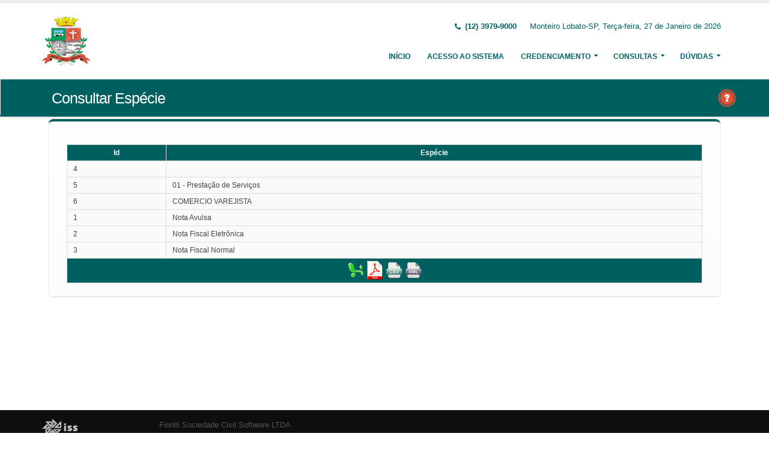

--- FILE ---
content_type: text/html;charset=UTF-8
request_url: http://pmml.dyndns.org:5661/issweb/paginas/public/consulta/especie;jsessionid=2-PRNKsK+JTk7+lQ228QX5sE.undefined
body_size: 4656
content:
<!DOCTYPE html>
<html xmlns="http://www.w3.org/1999/xhtml"><head id="j_idt2">
            <meta charset="utf-8" />
            <meta http-equiv="X-UA-Compatible" content="IE=edge" />
            <meta name="description" content="Nota Fiscal de Serviços Eletrônica" />
            <meta name="author" content="Fiorilli SC Software LTDA" />
            <meta content="text/html; charset=UTF-8" http-equiv="Content-Type" />

            
            <meta name="viewport" content="width=device-width, initial-scale=1.0, maximum-scale=1.0, user-scalable=no" />
            <title>ISSWEB :: Área Administrativa</title>
            <link rel="shortcut icon" type="image/x-icon" href="/issweb/resources/imagens/fiorilli_verde.ico" /><link type="text/css" rel="stylesheet" href="/issweb/javax.faces.resource/theme.css.xhtml?ln=primefaces-fiorilli-verde" /><link type="text/css" rel="stylesheet" href="/issweb/javax.faces.resource/botoes.css.xhtml;jsessionid=LZSb55q1z0b4XVmrdlWgT++L.undefined?ln=css" /><link type="text/css" rel="stylesheet" href="/issweb/javax.faces.resource/primefaces-fiorilli.css.xhtml;jsessionid=LZSb55q1z0b4XVmrdlWgT++L.undefined?ln=css" /><link type="text/css" rel="stylesheet" href="/issweb/javax.faces.resource/bootstrap/css/bootstrap.min.css.xhtml;jsessionid=LZSb55q1z0b4XVmrdlWgT++L.undefined?ln=vendor" /><link type="text/css" rel="stylesheet" href="/issweb/javax.faces.resource/font-awesome/css/font-awesome.css.xhtml;jsessionid=LZSb55q1z0b4XVmrdlWgT++L.undefined?ln=vendor" /><link type="text/css" rel="stylesheet" href="/issweb/javax.faces.resource/magnific-popup/magnific-popup.css.xhtml;jsessionid=LZSb55q1z0b4XVmrdlWgT++L.undefined?ln=vendor" /><link type="text/css" rel="stylesheet" href="/issweb/javax.faces.resource/theme.css.xhtml;jsessionid=LZSb55q1z0b4XVmrdlWgT++L.undefined?ln=css" /><link type="text/css" rel="stylesheet" href="/issweb/javax.faces.resource/theme-elements.css.xhtml;jsessionid=LZSb55q1z0b4XVmrdlWgT++L.undefined?ln=css" /><link type="text/css" rel="stylesheet" href="/issweb/javax.faces.resource/theme-animate.css.xhtml;jsessionid=LZSb55q1z0b4XVmrdlWgT++L.undefined?ln=css" /><link type="text/css" rel="stylesheet" href="/issweb/javax.faces.resource/skins/default.css.xhtml;jsessionid=LZSb55q1z0b4XVmrdlWgT++L.undefined?ln=css" /><link type="text/css" rel="stylesheet" href="/issweb/javax.faces.resource/theme-custom.css.xhtml;jsessionid=LZSb55q1z0b4XVmrdlWgT++L.undefined?ln=css" /><script type="text/javascript" src="/issweb/javax.faces.resource/modernizr/modernizr.min.js.xhtml;jsessionid=LZSb55q1z0b4XVmrdlWgT++L.undefined?ln=vendor"></script><link type="text/css" rel="stylesheet" href="/issweb/javax.faces.resource/components.css.xhtml;jsessionid=LZSb55q1z0b4XVmrdlWgT++L.undefined?ln=primefaces&amp;v=6.2" /><script type="text/javascript" src="/issweb/javax.faces.resource/jquery/jquery.js.xhtml;jsessionid=LZSb55q1z0b4XVmrdlWgT++L.undefined?ln=primefaces&amp;v=6.2"></script><script type="text/javascript" src="/issweb/javax.faces.resource/core.js.xhtml;jsessionid=LZSb55q1z0b4XVmrdlWgT++L.undefined?ln=primefaces&amp;v=6.2"></script><script type="text/javascript" src="/issweb/javax.faces.resource/components.js.xhtml;jsessionid=LZSb55q1z0b4XVmrdlWgT++L.undefined?ln=primefaces&amp;v=6.2"></script><script type="text/javascript" src="/issweb/javax.faces.resource/jquery/jquery-plugins.js.xhtml;jsessionid=LZSb55q1z0b4XVmrdlWgT++L.undefined?ln=primefaces&amp;v=6.2"></script><script type="text/javascript" src="/issweb/javax.faces.resource/captcha/captcha.js.xhtml;jsessionid=LZSb55q1z0b4XVmrdlWgT++L.undefined?ln=primefaces&amp;v=6.2"></script><script type="text/javascript">if(window.PrimeFaces){PrimeFaces.settings.locale='pt_BR';}</script>

        <link href="http://fonts.googleapis.com/css?family=Open+Sans:200,300,400,600,700,800%7CShadows+Into+Light" rel="stylesheet" type="text/css" />
        <link href="http://fonts.googleapis.com/css?family=Open+Sans+Condensed:200,300,400,600,700,800%7CShadows+Into+Light" rel="stylesheet" type="text/css" />
        <link href="http://fonts.googleapis.com/css?family=Open+Sans+Light:200,300,400,600,700,800%7CShadows+Into+Light" rel="stylesheet" type="text/css" /><script type="text/javascript" src="/issweb/javax.faces.resource/util.js.xhtml;jsessionid=LZSb55q1z0b4XVmrdlWgT++L.undefined?ln=js"></script><script type="text/javascript" src="/issweb/javax.faces.resource/fiorilli-web-extension.js.xhtml;jsessionid=LZSb55q1z0b4XVmrdlWgT++L.undefined?ln=js"></script><script type="text/javascript" src="/issweb/javax.faces.resource/locales_primefaces.js.xhtml;jsessionid=LZSb55q1z0b4XVmrdlWgT++L.undefined?ln=js"></script></head><body>
        <div class="body">
            <header id="header" data-plugin-options="{&quot;stickyEnabled&quot;: true, &quot;stickyEnableOnBoxed&quot;: true, &quot;stickyEnableOnMobile&quot;: true, &quot;stickyStartAt&quot;: 57, &quot;stickySetTop&quot;: &quot;-57px&quot;, &quot;stickyChangeLogo&quot;: true}">
                <div class="header-body">
                    <div class="header-container container">
                        <div class="header-row">
                            <div class="header-column">
                                <div class="header-logo" style="max-width: 250px;"><a href="/issweb/home.xhtml;jsessionid=LZSb55q1z0b4XVmrdlWgT++L.undefined" class="ui-link ui-widget">
                                        <img alt="IssWeb" height="80" data-sticky-height="40" data-sticky-top="45" style="max-width: 200px" src="/issweb/temp_images/logo.jpg" /></a>
                                </div>
                            </div>
                            <div class="header-column">
                                <div class="header-row">
                                    <nav class="header-nav-top">
                                        <ul class="nav nav-pills">
                                            <li class="hidden-xs">
                                                <span class="ws-nowrap font-weight-bold text-color-primary"><i class="fa fa-phone"></i> (12) 3979-9000</span>
                                            </li>
                                            <li class="hidden-xs">
                                                <span class="ws-nowrap text-color-primary">Monteiro Lobato-SP,  Terça-feira, 27 de Janeiro de 2026</span>
                                            </li>
                                        </ul>
                                    </nav>
                                </div>
                                <div class="header-row">
                                    <div class="header-nav">
                                        <button class="btn header-btn-collapse-nav botaoMenu" data-toggle="collapse" data-target=".header-nav-main">
                                            <i class="fa fa-bars"></i>
                                        </button>
                                        <div class="header-nav-main header-nav-main-effect-3 header-nav-main-sub-effect-3 collapse">
                                            <nav>
                                                <ul class="nav nav-pills" id="mainNav">
                                                    <li class="active" id="inicio"><a href="/issweb/home.xhtml;jsessionid=LZSb55q1z0b4XVmrdlWgT++L.undefined" class="ui-link ui-widget" accesskey="h" title="Tela Inicial">
                                                            Início
                                                        </a>
                                                    </li>
                                                    <li id="acesso"><a href="/issweb/paginas/login;jsessionid=LZSb55q1z0b4XVmrdlWgT++L.undefined" class="ui-link ui-widget" title="Acesso com senha ou certificado digital">
                                                            Acesso ao Sistema
                                                        </a>
                                                    </li>
                                                        <li class="dropdown" id="creden">
                                                            <a class="dropdown-toggle" href="#">
                                                                Credenciamento
                                                            </a>
                                                            <ul class="dropdown-menu">
                                                                <li>
                                                                </li>
                                                                <li><a id="linkCredenciamentoConvencional" href="/issweb/paginas/public/credenciamento/convencional;jsessionid=LZSb55q1z0b4XVmrdlWgT++L.undefined" class="ui-link ui-widget" title="Contribuinte ativo, prestador de serviços, estabelecido neste Município, que emite nota fiscal de forma habitual">
                                                                        NFS-e Convencional
                                                                    </a>
                                                                </li>
                                                                <li>
                                                                </li>
                                                                <li><a id="linkCredenciamentoContribuintefora" href="/issweb/paginas/public/credenciamento/contribuintefora;jsessionid=LZSb55q1z0b4XVmrdlWgT++L.undefined" class="ui-link ui-widget" title="Empresa estabelecida em outro Município que presta serviços no território deste Município">
                                                                        Prestador de Outro Município
                                                                    </a>
                                                                </li>
                                                                <li>
                                                                </li>
                                                                <li><a id="linkCredenciamentoTomador" href="/issweb/paginas/public/credenciamento/tomador;jsessionid=LZSb55q1z0b4XVmrdlWgT++L.undefined" class="ui-link ui-widget" title="Pessoa física ou jurídica que é tomadora de serviços prestados neste Município">
                                                                        Tomador de Serviços
                                                                    </a>
                                                                </li>
                                                                <li>
                                                                </li>
                                                                <li>
                                                                </li>
                                                            </ul>
                                                        </li>
                                                        <li class="dropdown" id="consul">
                                                            <a class="dropdown-toggle" href="#">
                                                                Consultas
                                                            </a>
                                                            <ul class="dropdown-menu">
                                                                <li><a id="linkConsultarAutenticidade" href="/issweb/paginas/public/consulta/autenticidade;jsessionid=LZSb55q1z0b4XVmrdlWgT++L.undefined" class="ui-link ui-widget">
                                                                        Autenticidade NFS-e
                                                                    </a>
                                                                </li>
                                                                <li><a id="linkConsultarPrestador" href="/issweb/paginas/public/consulta/prestador;jsessionid=LZSb55q1z0b4XVmrdlWgT++L.undefined" class="ui-link ui-widget">
                                                                        Prestadores de Serviços
                                                                    </a>
                                                                </li>
                                                                <li><a id="linkConsultarRps" href="/issweb/paginas/public/consulta/rps;jsessionid=LZSb55q1z0b4XVmrdlWgT++L.undefined" class="ui-link ui-widget">
                                                                        RPS (Recibo Provisório de Serviços)
                                                                    </a>
                                                                </li>
                                                                <li><a id="linkConsultarProtocolo" href="/issweb/paginas/public/consulta/protocolo;jsessionid=LZSb55q1z0b4XVmrdlWgT++L.undefined" class="ui-link ui-widget">
                                                                        Protocolos
                                                                    </a>
                                                                </li>
                                                                <li>
                                                                </li>
                                                                <li><a id="linkConsultarAliquota" href="/issweb/paginas/public/consulta/aliquota;jsessionid=LZSb55q1z0b4XVmrdlWgT++L.undefined" class="ui-link ui-widget">
                                                                        Atividades (LC 116/03 e CNAE)
                                                                    </a>
                                                                </li>
                                                                <li><a id="linkConsultarLoteRps" href="/issweb/paginas/public/consulta/loterps;jsessionid=LZSb55q1z0b4XVmrdlWgT++L.undefined" class="ui-link ui-widget">
                                                                        Lote RPS (Recibo Provisório de Serviços)
                                                                    </a>
                                                                </li>
                                                                <li><a id="linkReciboRetencao" href="/issweb/paginas/public/consulta/reciboretencao;jsessionid=LZSb55q1z0b4XVmrdlWgT++L.undefined" class="ui-link ui-widget">
                                                                        Recibo de Retenção
                                                                    </a>
                                                                </li>
                                                                <li><a id="linkConsultarSerie" href="/issweb/paginas/public/consulta/serie;jsessionid=LZSb55q1z0b4XVmrdlWgT++L.undefined" class="ui-link ui-widget">
                                                                        Serie das Notas
                                                                    </a>
                                                                </li>
                                                                <li><a id="linkConsultarEspecie" href="/issweb/paginas/public/consulta/especie;jsessionid=LZSb55q1z0b4XVmrdlWgT++L.undefined" class="ui-link ui-widget">
                                                                        Espécie das Notas
                                                                    </a>
                                                                </li>
                                                                <li><a id="linkValidarxml" href="/issweb/paginas/public/consulta/validarxml;jsessionid=LZSb55q1z0b4XVmrdlWgT++L.undefined" class="ui-link ui-widget">
                                                                        Validar XML
                                                                    </a>
                                                                </li>
                                                            </ul>
                                                        </li>
                                                        <li class="dropdown" id="duv">
                                                            <a class="dropdown-toggle" href="#">
                                                                Dúvidas
                                                            </a>
                                                            <ul class="dropdown-menu dropdown-menu-right">
                                                                <li><span id="pgManualCredenciamento">
                                                                        <a href="http://ftp.dcfiorilli.com.br/web/sia7/Manual/ManualISSWeb/Guia_Credenciamento_Consultas.pdf" target="_blank">Manual de Credenciamento
                                                                        </a></span>
                                                                </li>
                                                            </ul>
                                                        </li>
                                                </ul>
                                            </nav>
                                        </div>
                                    </div>
                                </div>
                            </div>
                        </div>
                    </div>
                </div>
            </header>

            <div role="main" class="main">
<form id="j_idt94" name="j_idt94" method="post" action="/issweb/paginas/public/consulta/especie;jsessionid=LZSb55q1z0b4XVmrdlWgT++L.undefined" enctype="application/x-www-form-urlencoded">
<input type="hidden" name="j_idt94" value="j_idt94" />

        <section class="page-header page-header-color page-header-primary pb-none">
            <div class="container">
                <div class="row">
                    <div class="left-wrapper pull-left">
                        <div class="col-md-12">
                            <h1 class="font-weight-light">Consultar Espécie</h1>
                        </div>
                    </div>
                    <div class="right-wrapper pull-right"><span class="hidden-md hidden-sm hidden-xs ib"><div id="j_idt94:lbHelp"><a href="http://ftp.dcfiorilli.com.br/web/sia7/Manual/ManualISSWeb/Credenciamento/ConsultarEspecies.html"><img src="/issweb/javax.faces.resource/ajuda.png.xhtml;jsessionid=LZSb55q1z0b4XVmrdlWgT++L.undefined?ln=imagens" title="Ajuda nesta página" /></a></div><script id="j_idt94:lbHelp_s" type="text/javascript">$(function(){PrimeFaces.cw("LightBox","widget_j_idt94_lbHelp",{id:"j_idt94:lbHelp",mode:"iframe"});});</script></span>
                    </div>
                </div>
            </div>
        </section><input type="hidden" name="javax.faces.ViewState" id="javax.faces.ViewState" value="1743106415953002462:-1849250388100055232" autocomplete="off" />
</form>

        <div class="container">
<form id="formConsultarEspecie" name="formConsultarEspecie" method="post" action="/issweb/paginas/public/consulta/especie;jsessionid=LZSb55q1z0b4XVmrdlWgT++L.undefined" class="customForm" enctype="application/x-www-form-urlencoded">
<input type="hidden" name="formConsultarEspecie" value="formConsultarEspecie" />
<div class="featured-boxes">
                    <div class="featured-box featured-box-primary pt-none mt-none align-left">
                        <div class="box-content"><div id="formConsultarEspecie:listaAliquotas" class="ui-datatable ui-widget mb-sm ui-datatable-resizable"><div class="ui-datatable-tablewrapper"><table role="grid"><thead id="formConsultarEspecie:listaAliquotas_head"><tr role="row"><th id="formConsultarEspecie:listaAliquotas:j_idt112" class="ui-state-default ui-resizable-column" role="columnheader" aria-label="Id" scope="col"><span class="ui-column-title">Id</span></th><th id="formConsultarEspecie:listaAliquotas:j_idt114" class="ui-state-default ui-resizable-column" role="columnheader" aria-label="Espécie" scope="col"><span class="ui-column-title">Espécie</span></th></tr></thead><tbody id="formConsultarEspecie:listaAliquotas_data" class="ui-datatable-data ui-widget-content"><tr data-ri="0" class="ui-widget-content ui-datatable-even" role="row"><td role="gridcell">
                                    4
                                </td><td role="gridcell">
                                    
                                </td></tr><tr data-ri="1" class="ui-widget-content ui-datatable-odd" role="row"><td role="gridcell">
                                    5
                                </td><td role="gridcell">
                                    01 - Prestação de Serviços
                                </td></tr><tr data-ri="2" class="ui-widget-content ui-datatable-even" role="row"><td role="gridcell">
                                    6
                                </td><td role="gridcell">
                                    COMERCIO VAREJISTA
                                </td></tr><tr data-ri="3" class="ui-widget-content ui-datatable-odd" role="row"><td role="gridcell">
                                    1
                                </td><td role="gridcell">
                                    Nota Avulsa
                                </td></tr><tr data-ri="4" class="ui-widget-content ui-datatable-even" role="row"><td role="gridcell">
                                    2
                                </td><td role="gridcell">
                                    Nota Fiscal Eletrônica
                                </td></tr><tr data-ri="5" class="ui-widget-content ui-datatable-odd" role="row"><td role="gridcell">
                                    3
                                </td><td role="gridcell">
                                    Nota Fiscal Normal
                                </td></tr></tbody></table></div><div class="ui-datatable-footer ui-widget-header ui-corner-bottom">
<script type="text/javascript" src="/issweb/javax.faces.resource/jsf.js.xhtml?ln=javax.faces"></script>
<a href="#" title="Exportar para XLS" onclick="mojarra.jsfcljs(document.getElementById('formConsultarEspecie'),{'formConsultarEspecie:listaAliquotas:j_idt116':'formConsultarEspecie:listaAliquotas:j_idt116'},'');return false"><img src="/issweb/javax.faces.resource/excel.png.xhtml;jsessionid=LZSb55q1z0b4XVmrdlWgT++L.undefined?ln=imagens" /></a><a href="#" title="Exportar para PDF" onclick="mojarra.jsfcljs(document.getElementById('formConsultarEspecie'),{'formConsultarEspecie:listaAliquotas:j_idt118':'formConsultarEspecie:listaAliquotas:j_idt118'},'');return false"><img src="/issweb/javax.faces.resource/pdf.png.xhtml;jsessionid=LZSb55q1z0b4XVmrdlWgT++L.undefined?ln=imagens" /></a><a href="#" title="Exportar para CSV" onclick="mojarra.jsfcljs(document.getElementById('formConsultarEspecie'),{'formConsultarEspecie:listaAliquotas:j_idt120':'formConsultarEspecie:listaAliquotas:j_idt120'},'');return false"><img src="/issweb/javax.faces.resource/csv.png.xhtml;jsessionid=LZSb55q1z0b4XVmrdlWgT++L.undefined?ln=imagens" /></a><a href="#" title="Exportar para XML" onclick="mojarra.jsfcljs(document.getElementById('formConsultarEspecie'),{'formConsultarEspecie:listaAliquotas:j_idt122':'formConsultarEspecie:listaAliquotas:j_idt122'},'');return false"><img src="/issweb/javax.faces.resource/xml.png.xhtml;jsessionid=LZSb55q1z0b4XVmrdlWgT++L.undefined?ln=imagens" /></a></div></div><script id="formConsultarEspecie:listaAliquotas_s" type="text/javascript">$(function(){PrimeFaces.cw("DataTable","widget_formConsultarEspecie_listaAliquotas",{id:"formConsultarEspecie:listaAliquotas",paginator:{id:['formConsultarEspecie:listaAliquotas_paginator_bottom'],rows:7,rowCount:6,page:0,currentPageTemplate:'Página {currentPage} de {totalPages} -- Registros Encontrados: {totalRecords}',pageLinks:4,alwaysVisible:false},resizableColumns:true,groupColumnIndexes:[]});});</script>
                        </div>
                    </div></div><input type="hidden" name="javax.faces.ViewState" id="javax.faces.ViewState" value="1743106415953002462:-1849250388100055232" autocomplete="off" />
</form>
        </div>
            </div>

            <footer class="short p-none m-none pt-sm mt-sm" id="footer">
                <div class="footer-copyright">
                    <div class="container">
                        <div class="row">
                            <div class="col-xs-4 col-sm-3 col-md-2 col-lg-2 col-xl-1"><a href="/issweb/home.xhtml;jsessionid=LZSb55q1z0b4XVmrdlWgT++L.undefined" class="ui-link ui-widget logo"><img src="/issweb/javax.faces.resource/logo_footer.png.xhtml;jsessionid=LZSb55q1z0b4XVmrdlWgT++L.undefined?ln=imagens" height="32" /></a>
                                <span class="text-color-light text-xs">v. 3.7.1</span>
                            </div>
                            <div class="col-xs-8 col-sm-9 col-md-10 col-lg-10 col-xl-11">
                                <a href="http://www.fiorilli.com.br" target="_blank" style="color: #555 !important;">Fiorilli Sociedade Civil Software LTDA
                                </a>
                                <p class="text-primary">&copy; Copyright 2012-2026. Todos os Direitos Reservados.
                                </p>
                            </div>
                        </div>
                    </div>
                </div>
            </footer>
        </div><div id="j_idt145"></div><script id="j_idt145_s" type="text/javascript">$(function(){PrimeFaces.cw("AjaxStatus","widget_j_idt145",{id:"j_idt145",start:function(){PF('statusDialog').show();},success:function(){PF('statusDialog').hide();}});});</script><span id="msgGrowl"></span><script id="msgGrowl_s" type="text/javascript">$(function(){PrimeFaces.cw("Growl","messageGrowl",{id:"msgGrowl",sticky:false,life:5000,escape:false,keepAlive:false,msgs:[]});});</script><div id="dStatus" class="ui-dialog ui-widget ui-widget-content ui-corner-all ui-shadow ui-hidden-container"><div class="ui-dialog-content ui-widget-content"><img src="/issweb/javax.faces.resource/ajax_loader.gif.xhtml;jsessionid=LZSb55q1z0b4XVmrdlWgT++L.undefined?ln=imagens" />
            <span class="font-weight-bold text-color-primary">
                    Por Favor, aguarde...
                </span></div></div><script id="dStatus_s" type="text/javascript">$(function(){PrimeFaces.cw("Dialog","statusDialog",{id:"dStatus",draggable:false,resizable:false,modal:true,width:"230",appendTo:"@(body)"});});</script><script id="j_idt148_s" type="text/javascript">$(function(){PrimeFaces.cw("ConfirmDialog","widget_j_idt148",{id:"j_idt148",global:true});});</script><div id="j_idt148" class="ui-confirm-dialog ui-dialog ui-widget ui-widget-content ui-corner-all ui-shadow ui-hidden-container"><div class="ui-dialog-titlebar ui-widget-header ui-helper-clearfix ui-corner-top"><span id="j_idt148_title" class="ui-dialog-title"></span><a href="#" class="ui-dialog-titlebar-icon ui-dialog-titlebar-close ui-corner-all" aria-label="Close"><span class="ui-icon ui-icon-closethick"></span></a></div><div class="ui-dialog-content ui-widget-content"><span class="ui-icon ui-confirm-dialog-severity"></span><span class="ui-confirm-dialog-message"></span></div><div class="ui-dialog-buttonpane ui-dialog-footer ui-widget-content ui-helper-clearfix"><button id="j_idt149" name="j_idt149" class="ui-button ui-widget ui-state-default ui-corner-all ui-button-text-icon-left ui-confirmdialog-yes" type="button"><span class="ui-button-icon-left ui-icon ui-c confirmar"></span><span class="ui-button-text ui-c">Sim</span></button><script id="j_idt149_s" type="text/javascript">PrimeFaces.cw("CommandButton","widget_j_idt149",{id:"j_idt149"});</script><button id="j_idt150" name="j_idt150" class="ui-button ui-widget ui-state-default ui-corner-all ui-button-text-icon-left ui-confirmdialog-no" type="button"><span class="ui-button-icon-left ui-icon ui-c cancelar"></span><span class="ui-button-text ui-c">Não</span></button><script id="j_idt150_s" type="text/javascript">PrimeFaces.cw("CommandButton","widget_j_idt150",{id:"j_idt150"});</script></div></div><script type="text/javascript" src="/issweb/javax.faces.resource/jquery.appear/jquery.appear.min.js.xhtml;jsessionid=LZSb55q1z0b4XVmrdlWgT++L.undefined?ln=vendor"></script><script type="text/javascript" src="/issweb/javax.faces.resource/jquery.easing/jquery.easing.min.js.xhtml;jsessionid=LZSb55q1z0b4XVmrdlWgT++L.undefined?ln=vendor"></script><script type="text/javascript" src="/issweb/javax.faces.resource/bootstrap/js/bootstrap.min.js.xhtml;jsessionid=LZSb55q1z0b4XVmrdlWgT++L.undefined?ln=vendor"></script><script type="text/javascript" src="/issweb/javax.faces.resource/common/common.min.js.xhtml;jsessionid=LZSb55q1z0b4XVmrdlWgT++L.undefined?ln=vendor"></script><script type="text/javascript" src="/issweb/javax.faces.resource/jquery.lazyload/jquery.lazyload.min.js.xhtml;jsessionid=LZSb55q1z0b4XVmrdlWgT++L.undefined?ln=vendor"></script><script type="text/javascript" src="/issweb/javax.faces.resource/magnific-popup/magnific-popup.js.xhtml;jsessionid=LZSb55q1z0b4XVmrdlWgT++L.undefined?ln=vendor"></script><script type="text/javascript" src="/issweb/javax.faces.resource/isotope/jquery.isotope.min.js.xhtml;jsessionid=LZSb55q1z0b4XVmrdlWgT++L.undefined?ln=vendor"></script><script type="text/javascript" src="/issweb/javax.faces.resource/theme.js.xhtml;jsessionid=LZSb55q1z0b4XVmrdlWgT++L.undefined?ln=js"></script><script type="text/javascript" src="/issweb/javax.faces.resource/theme.custom.js.xhtml;jsessionid=LZSb55q1z0b4XVmrdlWgT++L.undefined?ln=js"></script><script type="text/javascript" src="/issweb/javax.faces.resource/theme.init.js.xhtml;jsessionid=LZSb55q1z0b4XVmrdlWgT++L.undefined?ln=js"></script></body>
</html>